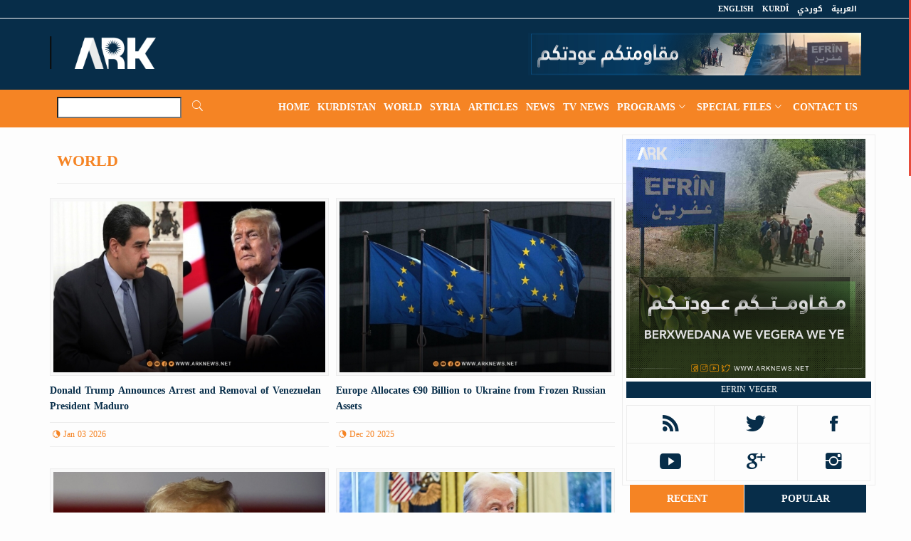

--- FILE ---
content_type: text/html; charset=utf-8
request_url: https://www.arknews.net/en/world
body_size: 7862
content:
<!DOCTYPE html>
<html xmlns="http://www.w3.org/1999/xhtml" xml:lang="en" version="XHTML+RDFa 1.0" dir="ltr"
  xmlns:content="http://purl.org/rss/1.0/modules/content/"
  xmlns:dc="http://purl.org/dc/terms/"
  xmlns:foaf="http://xmlns.com/foaf/0.1/"
  xmlns:og="http://ogp.me/ns#"
  xmlns:rdfs="http://www.w3.org/2000/01/rdf-schema#"
  xmlns:sioc="http://rdfs.org/sioc/ns#"
  xmlns:sioct="http://rdfs.org/sioc/types#"
  xmlns:skos="http://www.w3.org/2004/02/skos/core#"
  xmlns:xsd="http://www.w3.org/2001/XMLSchema#">
  
	<head>
        <meta charset="utf-8">
        <meta http-equiv="X-UA-Compatible" content="IE=edge">
        <meta name="viewport" content="width=device-width, initial-scale=1">

        <meta property="fb:pages" content="343570815836068" />


        <title>World | ARK News</title>
		<meta property="og:url" content="http://arknews.net"/><meta property="og:title" content="ARK News-ARK NEWS"/><meta property="og:description" content=''/><meta property="og:type" content="website"/><meta property="og:image" content="https://www.arknews.net/files/og-logo.jpg"/>	

         <!-- Global site tag (gtag.js) - Google Analytics -->
        <script async src="https://www.googletagmanager.com/gtag/js?id=UA-121548712-1"></script>
        <script>
          window.dataLayer = window.dataLayer || [];
          function gtag(){dataLayer.push(arguments);}
          gtag('js', new Date());
        
          gtag('config', 'UA-121548712-1');
        </script>      
        
        
        
                            
        <script type="text/javascript" src="https://www.arknews.net/files/js/js_qikmINIYTWe4jcTUn8cKiMr8bmSDiZB9LQqvceZ6wlM.js"></script>
<script type="text/javascript" src="https://www.arknews.net/files/js/js_cIivylLv-WjEERKWBlqZysyOFCzRuZ8srGcweReQElM.js"></script>
<script type="text/javascript">
<!--//--><![CDATA[//><!--
jQuery.extend(Drupal.settings, {"basePath":"\/","pathPrefix":"en\/","ajaxPageState":{"theme":"mas4itglobal","theme_token":"NWu4QqJnwg5EgG2q2rpHbQwT7MNBYeSBnilhqYHtSGM","js":{"misc\/jquery.js":1,"misc\/jquery-extend-3.4.0.js":1,"misc\/jquery.once.js":1,"misc\/drupal.js":1,"sites\/all\/modules\/index_content\/ajax_data.js":1},"css":{"modules\/system\/system.base.css":1,"modules\/system\/system.menus.css":1,"modules\/system\/system.messages.css":1,"modules\/system\/system.theme.css":1,"modules\/field\/theme\/field.css":1,"modules\/node\/node.css":1,"modules\/search\/search.css":1,"modules\/user\/user.css":1,"sites\/all\/modules\/views\/css\/views.css":1,"sites\/all\/modules\/ctools\/css\/ctools.css":1,"sites\/all\/themes\/mas4itglobal\/css\/style.css":1}},"index_content":{"ajaxUrl":"\/en\/ajax_data"}});
//--><!]]>
</script>





        <link rel="shortcut icon" href="https://www.arknews.net/files/favicon.ico" type="image/x-icon">
        <link rel="icon" href="https://www.arknews.net/files/favicon.ico" type="image/x-icon">
        <!-- bootstrap styles-->
        <link rel="stylesheet" href="https://www.arknews.net/sites/all/themes/mas4itglobal/css/bootstrap.min.css" >
        <!-- google font -->

        <!-- ionicons font -->
        <link rel="stylesheet" href="https://www.arknews.net/sites/all/themes/mas4itglobal/css/ionicons.min.css" >
        <!-- animation styles -->
        <link rel="stylesheet" href="https://www.arknews.net/sites/all/themes/mas4itglobal/css/animate.css" />
        <!-- custom styles -->
        <link rel="stylesheet" href="https://www.arknews.net/sites/all/themes/mas4itglobal/css/custom-red.css"  id="style">
        <!-- owl carousel styles-->
        <link rel="stylesheet" href="https://www.arknews.net/sites/all/themes/mas4itglobal/css/owl.carousel.css">
        <link rel="stylesheet" href="https://www.arknews.net/sites/all/themes/mas4itglobal/css/owl.transitions.css">
        <!-- magnific popup styles -->
        <link rel="stylesheet" href="https://www.arknews.net/sites/all/themes/mas4itglobal/css/magnific-popup.css">
  		<link rel="stylesheet" href="https://www.arknews.net/sites/all/themes/mas4itglobal/css/jquery.fancybox.min.css">
        
        <!-- HTML5 Shim and Respond.js IE8 support of HTML5 elements and media queries -->
        <!-- WARNING: Respond.js doesn't work if you view the page via file:// -->
        <!--[if lt IE 9]>
              <script src="https://oss.maxcdn.com/html5shiv/3.7.2/html5shiv.min.js"></script>
              <script src="https://oss.maxcdn.com/respond/1.4.2/respond.min.js"></script>
            <![endif]-->
            
        <link type="text/css" rel="stylesheet" href="https://www.arknews.net/files/css/css_xE-rWrJf-fncB6ztZfd2huxqgxu4WO-qwma6Xer30m4.css" media="all" />
<link type="text/css" rel="stylesheet" href="https://www.arknews.net/files/css/css_hYCLW089C9S9sP3ZYkuG6R-Q5ZHbEhblZBFjwZ_bE_I.css" media="all" />
<link type="text/css" rel="stylesheet" href="https://www.arknews.net/files/css/css_PGbJgHCUCBf4dg7K9Kt8aAwsApndP4GZ9RuToPy3-Fk.css" media="all" />
<link type="text/css" rel="stylesheet" href="https://www.arknews.net/files/css/css_TcQS-UgGtMxVoOsTdM5aEPcYs993mRbSPglF8XzOUxU.css" media="all" />
  


        
        </head>

	</head>  
  
  <body>
<div id="fb-root"></div>
<script>(function(d, s, id) {
  var js, fjs = d.getElementsByTagName(s)[0];
  if (d.getElementById(id)) return;
  js = d.createElement(s); js.id = id;
  js.src = 'https://connect.facebook.net/en_GB/sdk.js#xfbml=1&version=v3.1&appId=325957658171045&autoLogAppEvents=1';
  fjs.parentNode.insertBefore(js, fjs);
}(document, 'script', 'facebook-jssdk'));</script>

  
    <!-- preloader start 
    <div id="preloader">
    <div id="status"></div>
    </div>
	-->

        <div class="wrapper"> 
  <!-- header toolbar start -->
  <div class="header-toolbar">
    <div class="container">
      <div class="row">
        <div class="col-md-16 text-uppercase">
          <div class="row">

            
          <div class="col-sm-8 col-xs-16 f-lang   animated" data-wow-delay="1s" data-wow-offset="10">
            <ul class="list-inline">
              
              
              <li> <a href="https://www.arknews.net">العربية</a> </li>
              
              <li> <a href="https://www.arknews.net/ko">كوردي</a> </li>
              <li> <a href="https://www.arknews.net/ku">Kurdî</a> </li>
              <li> <a href="https://www.arknews.net/en">English</a> </li>
              <!--<li> <a href="https://www.arknews.net/tr">Türkçe</a> </li>
            	-->
            </ul>
          </div>            
            
            <div class="col-xs-16 col-sm-8">
					
            </div>
          </div>
        </div>
      </div>
    </div>
  </div>
  <!-- header toolbar end --> 
  
  <!-- sticky header start -->
  <div class="sticky-header"> 
    <!-- header start -->
    <div class="container header">
      <div class="row">
        <div class="col-sm-5 col-md-5 wow  animated">
        <a class="navbar-brand" href="https://www.arknews.net/en">ARKNews.net</a></div>
        <div class="col-sm-11 col-md-11 hidden-xs text-right banner1"> 
        <img src="https://www.arknews.net/files/01%20%D9%85%D9%82%D8%A7%D9%88%D9%85%D8%AA%D9%83%D9%85%20%D8%B9%D9%88%D8%AF%D8%AA%D9%83%D9%85_0.jpg" width="468" height="60" alt="مقاومتكم عودتكم" title="مقاومتكم عودتكم"/>        
        </div>
      </div>
    </div>
    <!-- header end --> 
    <!-- nav and search start -->
    <div class="nav-search-outer"> 
      <!-- nav start -->
       
      <nav class="navbar navbar-inverse" role="navigation">
        <div class="container">
          <div class="row">
             <div class="col-sm-16"> 
              <div class="navbar-header">
                <button type="button" class="navbar-toggle collapsed" data-toggle="collapse" data-target="#navbar-collapse"> <span class="sr-only">Toggle navigation</span> <span class="icon-bar"></span> <span class="icon-bar"></span> <span class="icon-bar"></span> 
                </button>
              </div>
                <div class="search-div">
                    
                      <input name="search_keyword" id="search_keyword" placeholder="Search" autocomplete="off">
                      <a href="#" id="search-btn"><span class="ion-ios7-search"></span></a>
                    
                </div>              

                
              <div class="collapse navbar-collapse" id="navbar-collapse">
                <ul class="nav navbar-nav text-uppercase main-nav ">
                  	<li class="active"><a href="https://www.arknews.net/en">Home</a></li>
                  	<li> <a href="https://www.arknews.net/en/kurdistan">Kurdistan</a></li>
                  	<li> <a href="https://www.arknews.net/en/world">World</a></li>
					<li> <a href="https://www.arknews.net/en/syria">Syria</a></li>
                    <li> <a href="https://www.arknews.net/en/articles">Articles</a></li>
                    <!--
                    <li> <a href="https://www.arknews.net/en/video">Video</a></li>
                    -->
                    <li> <a href="https://www.arknews.net/en/browse-article">News</a></li>
                    <li> <a href="https://www.arknews.net/en/video/176">TV News</a></li>
                    <li class="dropdown"> <a href="javascript:void(0)" class="dropdown-toggle" data-toggle="dropdown">Programs<span class="ion-ios7-arrow-down nav-icn"></span></a>
                        <ul class="dropdown-menu text-capitalize" role="menu">
                            <li> <a href="https://www.arknews.net/en/video/176">Geştên Nûçeyan</a></li><li> <a href="https://www.arknews.net/en/video/187">Raport</a></li><li> <a href="https://www.arknews.net/en/video/202">Stûnên Xebatê</a></li><li> <a href="https://www.arknews.net/en/video/200">Şirove</a></li><li> <a href="https://www.arknews.net/en/video/201">Dengê Ciwanan</a></li><li> <a href="https://www.arknews.net/en/video/188">Mêvan</a></li><li> <a href="https://www.arknews.net/en/video/178">Civat</a></li><li> <a href="https://www.arknews.net/en/video/177">Hevpeyîvina ARKê</a></li><li> <a href="https://www.arknews.net/en/video/179">Dîbeta ARKê</a></li><li> <a href="https://www.arknews.net/en/video/191">Bi Erebî</a></li><li> <a href="https://www.arknews.net/en/video/192">Weekend news</a></li><li> <a href="https://www.arknews.net/en/video/193">Special programs</a></li>                           
                        </ul>
                    </li>    
                    <li class="dropdown"> <a href="javascript:void(0)" class="dropdown-toggle" data-toggle="dropdown">Special Files<span class="ion-ios7-arrow-down nav-icn"></span></a>
                        <ul class="dropdown-menu text-capitalize" role="menu">

							<li> <a href="https://www.arknews.net/en/browse-person/Martyrs">Martyrs</a></li>
							<li> <a href="https://www.arknews.net/en/browse-person/Detainees">Detainees</a></li>
                            <li> <a href="https://www.arknews.net/en/browse-person/KidnappedByISIS">Kidnapped By ISIS</a></li>
                        </ul>
                    </li> 
                    
                    <li> <a href="https://www.arknews.net/en/contact-us">Contact us</a></li>
                </ul>
              </div>
                
            </div>
          </div>
        </div>
        <!-- nav end --> 
        <!-- search start -->
        

        <!-- search end --> 


      </nav>
       
      <!--nav end--> 
      
      
    </div>
    <!-- nav and search end--> 
  </div>
  <!-- sticky header end --> 


		

  <section>
    <div class="container ">
      <div class="row content-body "> 
        <!-- left sec Start -->
        <div class="col-md-11 col-sm-11">
          <div class="row"> 
            <!-- post details start -->
				  <section class="region region-content">
    <article id="block-system-main" class="block block-system">

      
  <div class="content">
    
<div class="container"> 
    <div class="page-header">
    <h1>World</h1>
    </div>
</div>


<div class="sec-topic col-sm-16 col-md-8 animated news-item " data-wow-delay="0.5s"><a href="https://www.arknews.net/en/node/62873"><img width="1000" height="606" alt="Donald Trump Announces Arrest and Removal of Venezuelan President Maduro" title="Donald Trump Announces Arrest and Removal of Venezuelan President Maduro" src="https://www.arknews.net/files/styles/large/public/%D8%AF%D9%88%D9%86%D8%A7%D9%84%D8%AF%20%D8%AA%D8%B1%D8%A7%D9%85%D8%A8%20%D9%88%D9%85%D8%A7%D8%AF%D9%88%D8%B1%D9%88_0.jpg?itok=A5-z8lhu" class="img-thumbnail"><div class="sec-info"><h3>Donald Trump Announces Arrest and Removal of Venezuelan President Maduro</h3><div class="text-danger sub-info-bordered"><div class="time"><span class="ion-android-data icon"></span>Jan 03 2026</div></div></div></a><p>ARK News.. U.S. President Donald Trump confirmed that a major military operation was successfully carried out against Venezuela, resulting in...</p></div><div class="sec-topic col-sm-16 col-md-8 animated news-item " data-wow-delay="0.5s"><a href="https://www.arknews.net/en/node/62654"><img width="1000" height="606" alt="Europe Allocates €90 Billion to Ukraine from Frozen Russian Assets" title="Europe Allocates €90 Billion to Ukraine from Frozen Russian Assets" src="https://www.arknews.net/files/styles/large/public/345_0_1_1_0_1_1_0_0_2_3_0_1_0.jpg?itok=VP2EP_p4" class="img-thumbnail"><div class="sec-info"><h3>Europe Allocates €90 Billion to Ukraine from Frozen Russian Assets</h3><div class="text-danger sub-info-bordered"><div class="time"><span class="ion-android-data icon"></span>Dec 20 2025</div></div></div></a><p>ARK News.. European Council President Antonio Costa confirmed on Friday, December 19, 2025, that the European Union has approved €90...</p></div><div class="sec-topic col-sm-16 col-md-8 animated news-item " data-wow-delay="0.5s"><a href="https://www.arknews.net/en/node/62615"><img width="1000" height="606" alt="Including Syria: U.S. Bans Entry of Nationals from Five Countries" title="Including Syria: U.S. Bans Entry of Nationals from Five Countries" src="https://www.arknews.net/files/styles/large/public/%D8%AA%D8%B1%D8%A7%D9%85%D8%A81_13_0_0_0_0.jpg?itok=D-PWu9w5" class="img-thumbnail"><div class="sec-info"><h3>Including Syria: U.S. Bans Entry of Nationals from Five Countries</h3><div class="text-danger sub-info-bordered"><div class="time"><span class="ion-android-data icon"></span>Dec 18 2025</div></div></div></a><p>ARK News.. U.S. President Donald Trump has signed a proclamation imposing a ban on the entry of nationals from five...</p></div><div class="sec-topic col-sm-16 col-md-8 animated news-item " data-wow-delay="0.5s"><a href="https://www.arknews.net/en/node/62333"><img width="1000" height="606" alt="Trump Announces Permanent Suspension of Immigration from All Third World Countries" title="Trump Announces Permanent Suspension of Immigration from All Third World Countries" src="https://www.arknews.net/files/styles/large/public/%D8%AA%D8%B1%D8%A7%D9%85%D8%A8_18_0_0_0_0_1_2_1_0_0.jpg?itok=BxVqR3sf" class="img-thumbnail"><div class="sec-info"><h3>Trump Announces Permanent Suspension of Immigration from All Third World Countries</h3><div class="text-danger sub-info-bordered"><div class="time"><span class="ion-android-data icon"></span>Nov 29 2025</div></div></div></a><p>ARK News.. U.S. President Donald Trump has announced a permanent suspension of immigration “from all Third World countries,” stressing that...</p></div><div class="sec-topic col-sm-16 col-md-8 animated news-item " data-wow-delay="0.5s"><a href="https://www.arknews.net/en/node/62084"><img width="1000" height="606" alt="U.S. Senate Passes Bill to Reopen Government After 41-Day Shutdown" title="U.S. Senate Passes Bill to Reopen Government After 41-Day Shutdown" src="https://www.arknews.net/files/styles/large/public/%D9%85%D8%AC%D9%84%D8%B3%20%D8%A7%D9%84%D8%B4%D9%8A%D9%88%D8%AE_2_0.jpg?itok=g3l4eVo-" class="img-thumbnail"><div class="sec-info"><h3>U.S. Senate Passes Bill to Reopen Government After 41-Day Shutdown</h3><div class="text-danger sub-info-bordered"><div class="time"><span class="ion-android-data icon"></span>Nov 11 2025</div></div></div></a><p>ARK News.. The U.S. Senate has passed legislation to reopen the federal government after a record 41-day shutdown, marking the...</p></div><div class="sec-topic col-sm-16 col-md-8 animated news-item " data-wow-delay="0.5s"><a href="https://www.arknews.net/en/node/61917"><img width="1000" height="606" alt="Russia and the United Nations Reaffirm Support for Syria’s Unity and Independence" title="Russia and the United Nations Reaffirm Support for Syria’s Unity and Independence" src="https://www.arknews.net/files/styles/large/public/%D8%B1%D9%88%D8%B3%D9%8A%D8%A7%20%D9%88%D8%A7%D9%84%D8%A7%D9%85%D9%85%20%D8%A7%D9%84%D9%85%D8%AA%D8%AD%D8%AF%D8%A9_0.jpg?itok=NGJ73iNw" class="img-thumbnail"><div class="sec-info"><h3>Russia and the United Nations Reaffirm Support for Syria’s Unity and Independence</h3><div class="text-danger sub-info-bordered"><div class="time"><span class="ion-android-data icon"></span>Oct 30 2025</div></div></div></a><p>ARK News.. The Russian Ministry of Foreign Affairs announced that Deputy Foreign Minister Sergey Vershinin and the UN Special Envoy...</p></div><div class="sec-topic col-sm-16 col-md-8 animated news-item " data-wow-delay="0.5s"><a href="https://www.arknews.net/en/node/61736"><img width="1000" height="606" alt="Hungary Begins Preparations for Trump–Putin Summit" title="Hungary Begins Preparations for Trump–Putin Summit" src="https://www.arknews.net/files/styles/large/public/%D8%A7%D9%85%D8%B1%D9%8A%D9%83%D8%A7_46_0.jpg?itok=Ny9TepZg" class="img-thumbnail"><div class="sec-info"><h3>Hungary Begins Preparations for Trump–Putin Summit</h3><div class="text-danger sub-info-bordered"><div class="time"><span class="ion-android-data icon"></span>Oct 18 2025</div></div></div></a><p>ARK News.. Hungarian Prime Minister Viktor Orbán announced that Budapest has begun preparations for a meeting between Russian President Vladimir...</p></div><div class="sec-topic col-sm-16 col-md-8 animated news-item " data-wow-delay="0.5s"><a href="https://www.arknews.net/en/node/61727"><img width="1000" height="606" alt="Millions Across the U.S. to Protest Donald Trump’s Policies" title="Millions Across the U.S. to Protest Donald Trump’s Policies" src="https://www.arknews.net/files/styles/large/public/%D8%A7%D9%85%D8%B1%D9%8A%D9%83%D8%A7_47_0.jpg?itok=YYWVO8-o" class="img-thumbnail"><div class="sec-info"><h3>Millions Across the U.S. to Protest Donald Trump’s Policies</h3><div class="text-danger sub-info-bordered"><div class="time"><span class="ion-android-data icon"></span>Oct 17 2025</div></div></div></a><p> ARK News.. France Press Agency reported that Americans across several states are preparing for mass demonstrations against President Donald...</p></div>     


<div class="col-sm-16 pagination">
  <hr>
  <h2 class="element-invisible">Pages</h2><div class="item-list"><ul class="pager"><li class="pager-current first">1</li>
<li class="pager-item"><a title="Go to page 2" href="/en/world?category=166&amp;page=1">2</a></li>
<li class="pager-item"><a title="Go to page 3" href="/en/world?category=166&amp;page=2">3</a></li>
<li class="pager-ellipsis">…</li>
<li class="pager-next"><a href="/en/world?category=166&amp;page=1">&gt;</a></li>
<li class="pager-last last"><a href="/en/world?category=166&amp;page=52">&gt;&gt;</a></li>
</ul></div></div>

          </div>
</article>
  </section>
	            
            <!-- post details end --> 
            
          </div>
          
        
          
          
          
        </div>
        <!-- left sec End --> 
        <!-- right sec Start -->
        <div class="col-sm-5  right-sec">
          <div class="bordered">
            <div class="row ">
				<div class="col-sm-16 bt-space  animated" data-wow-delay="1s" data-wow-offset="50"><a href="https://www.facebook.com/Ark1tv" ><img class="img-responsive" src="https://www.arknews.net/files/efrin_43.jpg" width="336" height="280" alt="efrin veger" title="efrin veger"/></a><a href="https://www.facebook.com/Ark1tv" class="sponsored">efrin veger</a> </div><div class="col-sm-16 bt-spac  animated" ><div class="table-responsive"><table class="table table-bordered social"><tbody><tr><td><a class="rss" href="#"><p> <span class="ion-social-rss"></span> </p></a></td><td><a class="twitter" href="https://twitter.com/Arknews_Arktv" target="_blank"><p><span class="ion-social-twitter"></span></p></a></td><td><a class="facebook" href="https://www.facebook.com/arknews.net" target="_blank"><p> <span class="ion-social-facebook"></span> </p></a></td></tr><tr><td><a class="youtube" href="https://www.youtube.com/arknuce" target="_blank"><p> <span class="ion-social-youtube"></span></p></a></td><td><a class="googleplus" href="#"><p> <span class="ion-social-googleplus"></span></p></a></td><td><a class="instagram" href="https://www.instagram.com/arknews.official" target="_blank"><p> <span class="ion-social-instagram"></span> </p></a></td></tr></tbody></table></div></div>	</div>	<div class="col-sm-16 bt-space  animated" > <ul class="nav nav-tabs nav-justified " role="tablist"><li class="active"><a href="#recent" role="tab" data-toggle="tab">Recent</a></li><li ><a href="#popular" role="tab" data-toggle="tab">Popular</a></li></ul><!-- Tab panes --><div class="tab-content"><div class="tab-pane active" id="recent"><ul class="list-unstyled"><li> <a href="https://www.arknews.net/en/node/63192"><div class="row"><div class="col-sm-5 col-md-4"><img class="img-thumbnail pull-left" src="https://www.arknews.net/files/%D8%A7%D9%84%D8%B1%D8%A6%DB%8C%D8%B3%20%D8%A8%D8%A7%D8%B1%D8%B2%D8%A7%D9%86%DB%8C_3_0.jpg" width="164" height="152" alt="President Barzani Receives Phone Call from Syrian President Ahmed al-Sharaa" title="President Barzani Receives Phone Call from Syrian President Ahmed al-Sharaa"/> </div><div class="col-sm-11 col-md-12"><h4>President Barzani Receives Phone Call from Syrian President Ahmed al-Sharaa</h4><div class="text-danger sub-info"><div class="time"><span class="ion-android-data icon"></span>Jan 21 2026</div></div></div></div></a> </li><li> <a href="https://www.arknews.net/en/node/63191"><div class="row"><div class="col-sm-5 col-md-4"><img class="img-thumbnail pull-left" src="https://www.arknews.net/files/%D8%A8%D8%A7%D8%B1%D8%B2%D8%A7%D9%86%D9%8A%20%D8%A7%D9%84%D8%AE%D9%8A%D8%B1%D9%8A%D8%A9_66_0.jpg" width="164" height="152" alt="At the Direction of President Barzani, Barzani Charity Foundation Dispatches Its Largest Aid Convoy to Western Kurdistan" title="At the Direction of President Barzani, Barzani Charity Foundation Dispatches Its Largest Aid Convoy to Western Kurdistan"/> </div><div class="col-sm-11 col-md-12"><h4>At the Direction of President Barzani, Barzani Charity Foundation Dispatches Its Largest Aid Convoy to Western Kurdistan</h4><div class="text-danger sub-info"><div class="time"><span class="ion-android-data icon"></span>Jan 21 2026</div></div></div></div></a> </li><li> <a href="https://www.arknews.net/en/node/63190"><div class="row"><div class="col-sm-5 col-md-4"><img class="img-thumbnail pull-left" src="https://www.arknews.net/files/%D8%A7%D9%84%D8%AC%D8%A7%D9%84%D9%8A%D8%A7%D8%AA%20%D8%A7%D9%84%D9%83%D9%88%D8%B1%D8%AF%D8%B3%D8%AA%D8%A7%D9%86%D9%8A%D8%A91_1_0_0.jpg" width="164" height="152" alt="Kurdistan Diaspora Union Issues Urgent Appeal to Kurds Across the World" title="Kurdistan Diaspora Union Issues Urgent Appeal to Kurds Across the World"/> </div><div class="col-sm-11 col-md-12"><h4>Kurdistan Diaspora Union Issues Urgent Appeal to Kurds Across the World</h4><div class="text-danger sub-info"><div class="time"><span class="ion-android-data icon"></span>Jan 21 2026</div></div></div></div></a> </li><li> <a href="https://www.arknews.net/en/node/63187"><div class="row"><div class="col-sm-5 col-md-4"><img class="img-thumbnail pull-left" src="https://www.arknews.net/files/%D9%85%D8%B3%D8%B1%D9%88%D8%B1%20%D8%A8%D8%A7%D8%B1%D8%B2%D8%A7%D9%86%D9%8A_105_0.jpg" width="164" height="152" alt="Masrour Barzani and UNHCR Chief Discuss Syria’s Military Escalation and Refugee Impact" title="Masrour Barzani and UNHCR Chief Discuss Syria’s Military Escalation and Refugee Impact"/> </div><div class="col-sm-11 col-md-12"><h4>Masrour Barzani and UNHCR Chief Discuss Syria’s Military Escalation and Refugee Impact</h4><div class="text-danger sub-info"><div class="time"><span class="ion-android-data icon"></span>Jan 21 2026</div></div></div></div></a> </li><li> <a href="https://www.arknews.net/en/node/63174"><div class="row"><div class="col-sm-5 col-md-4"><img class="img-thumbnail pull-left" src="https://www.arknews.net/files/%D9%84%D9%8A%D9%86%D8%AF%D8%B3%D9%8A%20%D8%BA%D8%B1%D8%A7%D9%87%D8%A7%D9%85_1_0.jpg" width="164" height="152" alt="U.S. Senator Warns of Consequences Over Continued Syrian Military Operations Toward Raqqa" title="U.S. Senator Warns of Consequences Over Continued Syrian Military Operations Toward Raqqa"/> </div><div class="col-sm-11 col-md-12"><h4>U.S. Senator Warns of Consequences Over Continued Syrian Military Operations Toward Raqqa</h4><div class="text-danger sub-info"><div class="time"><span class="ion-android-data icon"></span>Jan 20 2026</div></div></div></div></a> </li><li> <a href="https://www.arknews.net/en/node/63173"><div class="row"><div class="col-sm-5 col-md-4"><img class="img-thumbnail pull-left" src="https://www.arknews.net/files/%D8%A7%D9%84%D8%A7%D9%85%D9%85%20%D8%A7%D9%84%D9%85%D8%AA%D8%AD%D8%AF%D8%A9_9_0_1_0_2_1_0_0_0.jpg" width="164" height="152" alt="United Nations: Thousands of Civilians Displaced in Northeastern Syria Due to Military Escalation" title="United Nations: Thousands of Civilians Displaced in Northeastern Syria Due to Military Escalation"/> </div><div class="col-sm-11 col-md-12"><h4>United Nations: Thousands of Civilians Displaced in Northeastern Syria Due to Military Escalation</h4><div class="text-danger sub-info"><div class="time"><span class="ion-android-data icon"></span>Jan 20 2026</div></div></div></div></a> </li><li> <a href="https://www.arknews.net/en/node/63172"><div class="row"><div class="col-sm-5 col-md-4"><img class="img-thumbnail pull-left" src="https://www.arknews.net/files/%D8%A7%D9%84%D9%85%D8%AC%D9%84%D8%B3%20%D8%A7%D9%84%D9%88%D8%B7%D9%86%D9%8A_17_0.jpg" width="164" height="152" alt="The Kurdish National Council emphasizes the need to protect civil peace and prevent the region from sliding into chaos." title="The Kurdish National Council emphasizes the need to protect civil peace and prevent the region from sliding into chaos."/> </div><div class="col-sm-11 col-md-12"><h4>The Kurdish National Council emphasizes the need to protect civil peace and prevent the region from sliding into chaos.</h4><div class="text-danger sub-info"><div class="time"><span class="ion-android-data icon"></span>Jan 20 2026</div></div></div></div></a> </li><li> <a href="https://www.arknews.net/en/node/63170"><div class="row"><div class="col-sm-5 col-md-4"><img class="img-thumbnail pull-left" src="https://www.arknews.net/files/%D9%85%D8%B3%D8%B1%D9%88%D8%B1%20%D8%A8%D8%A7%D8%B1%D8%B2%D8%A7%D9%86%D9%8A_104_0.jpg" width="164" height="152" alt="Masrour Barzani Voices Concern Over Ongoing Military Operations in Syria" title="Masrour Barzani Voices Concern Over Ongoing Military Operations in Syria"/> </div><div class="col-sm-11 col-md-12"><h4>Masrour Barzani Voices Concern Over Ongoing Military Operations in Syria</h4><div class="text-danger sub-info"><div class="time"><span class="ion-android-data icon"></span>Jan 20 2026</div></div></div></div></a> </li></ul></div><div class="tab-pane " id="popular"><ul class="list-unstyled"><li> <a href="https://www.arknews.net/en/node/51957"><div class="row"><div class="col-sm-5 col-md-4"><img class="img-thumbnail pull-left" src="https://www.arknews.net/files/54_14_0.jpg" width="164" height="152" alt="The United Nations mission comments on the Kurdistan Democratic Party’s decision to boycott the Kurdistan Parliament elections" title="The United Nations mission comments on the Kurdistan Democratic Party’s decision to boycott the Kurdistan Parliament elections"/> </div><div class="col-sm-11 col-md-12"><h4>The United Nations mission comments on the Kurdistan Democratic Party’s decision to boycott the Kurdistan Parliament elections</h4><div class="text-danger sub-info"><div class="time"><span class="ion-android-data icon"></span>Mar 19 2024</div></div></div></div></a> </li><li> <a href="https://www.arknews.net/en/node/29806"><div class="row"><div class="col-sm-5 col-md-4"><img class="img-thumbnail pull-left" src="https://www.arknews.net/files/ocelan%20bi%20zarokan%20re_0_0.jpg" width="164" height="152" alt="Shingal Mayor: PKK recruits and kidnaps children from the Yezidi Kurds" title="Shingal Mayor: PKK recruits and kidnaps children from the Yezidi Kurds"/> </div><div class="col-sm-11 col-md-12"><h4>Shingal Mayor: PKK recruits and kidnaps children from the Yezidi Kurds</h4><div class="text-danger sub-info"><div class="time"><span class="ion-android-data icon"></span>Jul 06 2021</div></div></div></div></a> </li><li> <a href="https://www.arknews.net/en/node/14176"><div class="row"><div class="col-sm-5 col-md-4"><img class="img-thumbnail pull-left" src="https://www.arknews.net/files/KAMRAAAAAAAAANNNN111111_0.jpg" width="164" height="152" alt="Kamiran Hajo: Russia is likely to play a role for Kurdish rights" title="Kamiran Hajo: Russia is likely to play a role for Kurdish rights"/> </div><div class="col-sm-11 col-md-12"><h4>Kamiran Hajo: Russia is likely to play a role for Kurdish rights</h4><div class="text-danger sub-info"><div class="time"><span class="ion-android-data icon"></span>Oct 29 2019</div></div></div></div></a> </li><li> <a href="https://www.arknews.net/en/node/43930"><div class="row"><div class="col-sm-5 col-md-4"><img class="img-thumbnail pull-left" src="https://www.arknews.net/files/1_160_0.jpg" width="164" height="152" alt="Four years since the departure of the President of the Republic of Red Kurdistan" title="Four years since the departure of the President of the Republic of Red Kurdistan"/> </div><div class="col-sm-11 col-md-12"><h4>Four years since the departure of the President of the Republic of Red Kurdistan</h4><div class="text-danger sub-info"><div class="time"><span class="ion-android-data icon"></span>Apr 19 2023</div></div></div></div></a> </li><li> <a href="https://www.arknews.net/en/node/62843"><div class="row"><div class="col-sm-5 col-md-4"><img class="img-thumbnail pull-left" src="https://www.arknews.net/files/%D9%85%D8%AD%D9%85%D8%AF%D8%A7%D9%88%D9%8A_0.jpg" width="164" height="152" alt="Iraq Repatriates Nearly 2,954 Families from Al-Hol Camp in 2025" title="Iraq Repatriates Nearly 2,954 Families from Al-Hol Camp in 2025"/> </div><div class="col-sm-11 col-md-12"><h4>Iraq Repatriates Nearly 2,954 Families from Al-Hol Camp in 2025</h4><div class="text-danger sub-info"><div class="time"><span class="ion-android-data icon"></span>Jan 01 2026</div></div></div></div></a> </li><li> <a href="https://www.arknews.net/en/node/42549"><div class="row"><div class="col-sm-5 col-md-4"><img class="img-thumbnail pull-left" src="https://www.arknews.net/files/%D8%AA%D8%AD%D8%A7%D9%84%D9%81_0.jpg" width="164" height="152" alt="New reinforcements of the coalition forces enter Syrian Kurdistan" title="New reinforcements of the coalition forces enter Syrian Kurdistan"/> </div><div class="col-sm-11 col-md-12"><h4>New reinforcements of the coalition forces enter Syrian Kurdistan</h4><div class="text-danger sub-info"><div class="time"><span class="ion-android-data icon"></span>Feb 24 2023</div></div></div></div></a> </li><li> <a href="https://www.arknews.net/en/node/50639"><div class="row"><div class="col-sm-5 col-md-4"><img class="img-thumbnail pull-left" src="https://www.arknews.net/files/%D8%AC%D9%85%D9%87%D9%88%D8%B1%D9%8A%D8%A9%20%D9%83%D9%88%D8%B1%D8%AF%D8%B3%D8%AA%D8%A7%D9%86_0.jpg" width="164" height="152" alt="The seventy-eighth anniversary of the declaration of the Republic of Kurdistan in Mahabad" title="The seventy-eighth anniversary of the declaration of the Republic of Kurdistan in Mahabad"/> </div><div class="col-sm-11 col-md-12"><h4>The seventy-eighth anniversary of the declaration of the Republic of Kurdistan in Mahabad</h4><div class="text-danger sub-info"><div class="time"><span class="ion-android-data icon"></span>Jan 22 2024</div></div></div></div></a> </li><li> <a href="https://www.arknews.net/en/node/16183"><div class="row"><div class="col-sm-5 col-md-4"><img class="img-thumbnail pull-left" src="https://www.arknews.net/files/mahabad_2_0.jpg" width="164" height="152" alt="Seventy – fourth anniversary of the declaration of the Republic of Kurdistan in Mahabad" title="Seventy – fourth anniversary of the declaration of the Republic of Kurdistan in Mahabad"/> </div><div class="col-sm-11 col-md-12"><h4>Seventy – fourth anniversary of the declaration of the Republic of Kurdistan in Mahabad</h4><div class="text-danger sub-info"><div class="time"><span class="ion-android-data icon"></span>Jan 22 2020</div></div></div></div></a> </li></ul></div></div></div> 
            </div>
          </div>
        </div>

      </div>
    </div>
  </section>
		


  
  <!-- Footer start -->
  <footer>
    <div class="top-sec">
      <div class="container ">
        <div class="row match-height-container">
          

          
        </div>
      </div>
    </div>
    <div class="btm-sec">
      <div class="container">
        <div class="row">
          <div class="col-sm-16">
            <div class="row">
              <div class="col-sm-10 col-xs-16 f-nav  animated" data-wow-delay="0.5s" data-wow-offset="10">
                <ul class="list-inline ">
                  	<li> <a href="https://www.arknews.net/en">Home</a></li>
                  	<li> <a href="https://www.arknews.net/en/kurdistan">Kurdistan</a></li>
                  	<li> <a href="https://www.arknews.net/en/world">World</a></li>
                  	<li> <a href="https://www.arknews.net/en/lifestyle">Lifestyle</a></li>
					<li> <a href="https://www.arknews.net/en/syria">Syria</a></li>
                </ul>
              </div>
              <div class="col-sm-6 col-xs-16 copyrights text-right  animated" data-wow-delay="0.5s" data-wow-offset="10">© 2026 ARK News - ALL RIGHTS RESERVED</div>
            </div>
          </div>
          <div class="col-sm-16 f-social   animated" data-wow-delay="1s" data-wow-offset="10">
          	 
            <ul class="list-inline">
              <li> <a href="https://www.youtube.com/arknuce" target="_blank"><span class="ion-social-youtube"></span></a> </li>
              <li> <a href="https://twitter.com/Arknews_Arktv" target="_blank"><span class="ion-social-twitter"></span></a> </li>
              <li> <a href="https://www.facebook.com/arknews.net" target="_blank"><span class="ion-social-facebook"></span></a> </li>
              
            </ul>
                      </div>
          <br><br><br><br>
        </div>
      </div>
    </div>
  </footer>

</div>    

    <!-- Global Site Tag (gtag.js) - Google Analytics -->
    <script async src="https://www.googletagmanager.com/gtag/js?id=UA-107521688-1"></script>
    <script>
      window.dataLayer = window.dataLayer || [];
      function gtag(){dataLayer.push(arguments)};
      gtag('js', new Date());
    
      gtag('config', 'UA-107521688-1');
    </script>
	 
    <!-- jQuery --> 
    <script src="https://www.arknews.net/sites/all/themes/mas4itglobal/js/jquery.min.js"></script> 
    <!--jQuery easing--> 
    <script src="https://www.arknews.net/sites/all/themes/mas4itglobal/js/jquery.easing.1.3.js"></script> 
    <!-- bootstrab js --> 
    <script src="https://www.arknews.net/sites/all/themes/mas4itglobal/js/bootstrap.js"></script> 
    <!--style switcher--> 
    <script src="https://www.arknews.net/sites/all/themes/mas4itglobal/js/style-switcher.js"></script> <!--wow animation--> 
    <script src="https://www.arknews.net/sites/all/themes/mas4itglobal/js/wow.min.js"></script> 
    <!-- time and date --> 
    <script src="https://www.arknews.net/sites/all/themes/mas4itglobal/js/moment.min.js"></script> 
    <!--news ticker--> 
    <script src="https://www.arknews.net/sites/all/themes/mas4itglobal/js/jquery.ticker.js"></script> 
    <!-- owl carousel --> 
    <script src="https://www.arknews.net/sites/all/themes/mas4itglobal/js/owl.carousel.js"></script> 
    <!-- magnific popup --> 
    <script src="https://www.arknews.net/sites/all/themes/mas4itglobal/js/jquery.magnific-popup.js"></script> 
    <!-- weather --> 
    <!-- calendar--> 
    <script src="https://www.arknews.net/sites/all/themes/mas4itglobal/js/jquery.pickmeup.js"></script> 
    <!-- go to top --> 
    <script src="https://www.arknews.net/sites/all/themes/mas4itglobal/js/jquery.scrollUp.js"></script> 
    <!-- scroll bar --> 
    <script src="https://www.arknews.net/sites/all/themes/mas4itglobal/js/jquery.nicescroll.js"></script> 
    <script src="https://www.arknews.net/sites/all/themes/mas4itglobal/js/jquery.nicescroll.plus.js"></script> 
    <!--masonry--> 
    <script src="https://www.arknews.net/sites/all/themes/mas4itglobal/js/masonry.pkgd.js"></script> 
    <!--media queries to js--> 
    <script src="https://www.arknews.net/sites/all/themes/mas4itglobal/js/enquire.js"></script> 
    
    <script src="https://www.arknews.net/sites/all/themes/mas4itglobal/js/jquery.fancybox.js"></script>
    <!--custom functions--> 
    <script src="https://www.arknews.net/sites/all/themes/mas4itglobal/js/custom-fun.js"></script>
    
	 <script>

        $(document).ready(function(){
            $( "#search-btn" ).click(function( event ) {
			  var search_keyword = $('#search_keyword').val();
			  window.location.href = 'https://www.arknews.net/en/search/node/'+search_keyword;
            });
			
			$('#search_keyword').keypress(function (e) {
			 var key = e.which;
			 if(key == 13)  // the enter key code
			  {
			  	var search_keyword = $('#search_keyword').val();
			  	window.location.href = 'https://www.arknews.net/en/search/node/'+search_keyword;
			  }
			});  		
			
        });			
                                

    </script>     
    
   
<!-- Go to www.addthis.com/dashboard to customize your tools --> 
<script type="text/javascript" src="//s7.addthis.com/js/300/addthis_widget.js#pubid=ra-5d47fb019cdbd234"></script>    
     
  <script defer src="https://static.cloudflareinsights.com/beacon.min.js/vcd15cbe7772f49c399c6a5babf22c1241717689176015" integrity="sha512-ZpsOmlRQV6y907TI0dKBHq9Md29nnaEIPlkf84rnaERnq6zvWvPUqr2ft8M1aS28oN72PdrCzSjY4U6VaAw1EQ==" data-cf-beacon='{"version":"2024.11.0","token":"05557196729445cf99b34ebe2ddc76f3","r":1,"server_timing":{"name":{"cfCacheStatus":true,"cfEdge":true,"cfExtPri":true,"cfL4":true,"cfOrigin":true,"cfSpeedBrain":true},"location_startswith":null}}' crossorigin="anonymous"></script>
</body>
</html>


--- FILE ---
content_type: text/css
request_url: https://www.arknews.net/files/css/css_TcQS-UgGtMxVoOsTdM5aEPcYs993mRbSPglF8XzOUxU.css
body_size: 655
content:
@font-face{font-family:'Droid Arabic Kufi';font-style:normal;font-weight:400;src:url(/sites/all/themes/mas4itglobal/fonts/DroidKufi-Regular.eot);src:url(/sites/all/themes/mas4itglobal/fonts/DroidKufi-Regular.eot?#iefix) format('embedded-opentype'),url(/sites/all/themes/mas4itglobal/fonts/DroidKufi-Regular.woff2) format('woff2'),url(/sites/all/themes/mas4itglobal/fonts/DroidKufi-Regular.woff) format('woff'),url(/sites/all/themes/mas4itglobal/fonts/DroidKufi-Regular.ttf) format('truetype');}@font-face{font-family:'Droid Arabic Kufi';font-style:normal;font-weight:700;src:url(/sites/all/themes/mas4itglobal/fonts/DroidKufi-Bold.eot);src:url(/sites/all/themes/mas4itglobal/fonts/DroidKufi-Bold.eot?#iefix) format('embedded-opentype'),url(/sites/all/themes/mas4itglobal/fonts/DroidKufi-Bold.woff2) format('woff2'),url(/sites/all/themes/mas4itglobal/fonts/DroidKufi-Bold.woff) format('woff'),url(/sites/all/themes/mas4itglobal/fonts/DroidKufi-Bold.ttf) format('truetype');}body{font-family:"Droid Arabic Kufi";}.header-toolbar{}.item-list ul li{margin:3px;padding:5px;}@media (max-width:767px){.header-toolbar{}.owl-item img{width:100%;}.related .img-thumbnail{width:100% !important;}.tab-content .list-unstyled li a img{width:75px;}.banner1 img{width:100%;}hr{margin-top:5px;margin-bottom:5px;}.video-item{width:100%;}}.owl-carousel .owl-wrapper{float:left;}.nav-icn{margin-left:5px;margin-right:5px;}.banner-outer .carousel-caption{text-shadow:rgb(3,3,3) 2px 2px 0px;}.list-unstyled{padding:10px;}h4.h4-1{height:35px;overflow:hidden;}.news-item img{height:250px !important;}.news-item h3{height:45px;overflow:hidden;line-height:22px;font-size:14px;}.news-item p{height:40px;overflow:hidden;display:none !important;}.article-news-item h4{height:40px;overflow:hidden;line-height:20px;}.view-article{}.view-article p{font-size:16px;line-height:26px;}.header-toolbar ul.list-inline li{float:right;}.f-lang{float:right;}.video-responsive{overflow:hidden;padding-bottom:56.25%;position:relative;height:0;}.video-responsive iframe{left:0;top:0;height:100%;width:100%;position:absolute;}.content-body{float:left;}.video-item h3{font-size:14px;color:#072D49;font-weight:bold;height:48px;line-height:25px;overflow:hidden;text-align:center;}#navbar-collapse{float:right;}.search-div{float:left;}#search_keyword{height:30px;margin:10px;width:175px;}.search-div a{color:#FFFFFF;}.search-div .ion-ios7-search{font-size:20px;}.search-form input{width:100%;}.search-results .title{opacity:1;}.search-info{display:none;}.search-snippet{display:none;}.embed-responsive.embed-responsive-16by9{z-index:10000;}#contact-site-form input,#contact-site-form  select,#contact-site-form  textarea{width:100%;}.dropdown-menu>li>a{text-align:center;}.gallery{float:left;width:100%;margin:10px 0px;}.gallery .thumb-box{margin:5px 0px;}.banner-outer .carousel-caption{width:100%;right:0px;left:0px;background:rgba(0,0,0,0.6);padding:5px !important;}.article-video{}.video-fluid{width:100%;height:auto;}.tag{float:left;width:100%;margin:10px 0px;}a.tag-btn{background:#d6d4d4;color:#000000;float:right;margin-left:5px !important;display:block;padding:5px;text-decoration:none !important;border-right:3px solid #f58425;}@media (max-width:767px){.right-sec{display:none;}.articles-owl-carousel{}#sync1{}.banner-outer-thumb{z-index:1000000;}.search-div{float:right;top:-50px;position:relative;height:0px;}#navbar-collapse{float:none;width:100%;}.navbar-inverse{}#st-2{width:321px !important;}.navbar-brand{width:100%;background-size:contain;background-position:center;}.banner-outer .carousel-caption{font-size:14px !important;line-height:18px;}.news-item img{height:auto !important;}}
